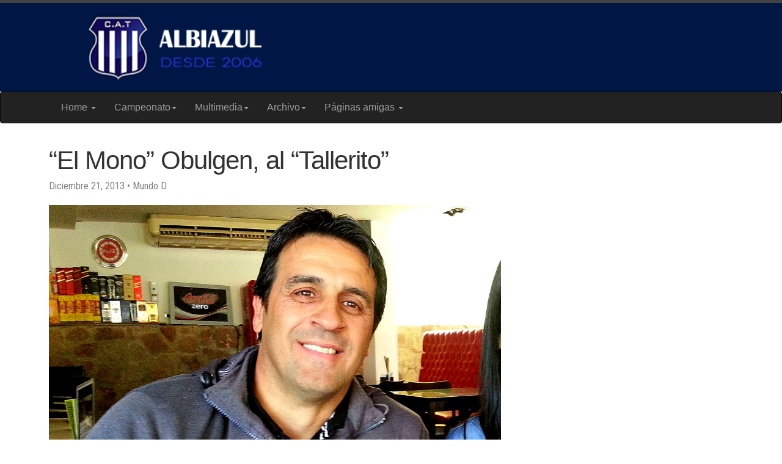

--- FILE ---
content_type: text/html
request_url: https://albiazul.com.ar/archivo/2013/posts/2013/12/21/el-mono-obulgen-al-tallerito.html
body_size: 5046
content:
<!DOCTYPE html>
<html>

<head>
    <!-- Global site tag (gtag.js) - Google Analytics -->
<script async src="https://www.googletagmanager.com/gtag/js?id=UA-669615-1"></script>
<script>
  window.dataLayer = window.dataLayer || [];
  function gtag(){dataLayer.push(arguments);}
  gtag('js', new Date());

  gtag('config', 'UA-669615-1');
</script>
    <meta charset="utf-8">
    <meta http-equiv="X-UA-Compatible" content="IE=edge">
    <meta name="viewport" content="width=device-width, initial-scale=1">

    <title>“El Mono” Obulgen, al “Tallerito”</title>
    <meta name="description"
          content="El exdefensor albiazul asumirá el 15 de enero próximo al frente del plantel de la Liga Cordobesa, junto al PF Claudio Mazzaforte.">
    <meta name="keywords" content="Talleres de Cordoba,albiazul,matador,tallarines" />

    <link href="https://fonts.googleapis.com/css?family=Roboto|Roboto+Condensed|Roboto+Slab" rel="stylesheet">
    <link rel="stylesheet" href="/css/main.css">
    <link rel="canonical" href="https://albiazul.com/archivo/2013/posts/2013/12/21/el-mono-obulgen-al-tallerito.html">
    <link rel="alternate" type="application/rss+xml" title="Talleres de Córdoba - Albiazul"
          href='https://albiazul.com/feed.xml'>
	<link rel="shortcut icon" href='https://albiazul.com/albiazul.ico' />

    <!-- jQuery -->
    <script src="https://ajax.googleapis.com/ajax/libs/jquery/1.12.4/jquery.min.js"></script>
    <!-- Latest compiled and minified CSS and JavaScript-->
    <link rel="stylesheet" href="https://maxcdn.bootstrapcdn.com/bootstrap/3.3.7/css/bootstrap.min.css"
          integrity="sha384-BVYiiSIFeK1dGmJRAkycuHAHRg32OmUcww7on3RYdg4Va+PmSTsz/K68vbdEjh4u" crossorigin="anonymous">
    <script src="https://maxcdn.bootstrapcdn.com/bootstrap/3.3.7/js/bootstrap.min.js"
            integrity="sha384-Tc5IQib027qvyjSMfHjOMaLkfuWVxZxUPnCJA7l2mCWNIpG9mGCD8wGNIcPD7Txa"
            crossorigin="anonymous"></script>
    <!-- Añade esta etiqueta en la cabecera o delante de la etiqueta body. -->
    <script type="text/javascript" src="https://apis.google.com/js/plusone.js">
        {lang: 'es-419'}
    </script>
	<script async src="//pagead2.googlesyndication.com/pagead/js/adsbygoogle.js"></script>
	<script>
		(adsbygoogle = window.adsbygoogle || []).push({
			google_ad_client: "ca-pub-0832240803228853",
			enable_page_level_ads: true
		});
	</script>
</head>


<body>
<header class="site-header">
    <a href="https://albiazul.com">
		<img  alt="Sitio Albiazul" 
			srcset="
				https://albiazul.com/assets/header-vs.png  240w,
				https://albiazul.com/assets/header-s.png  300w,
				https://albiazul.com/assets/header-m.png  400w,
				https://albiazul.com/assets/header-large.png  512w,
				https://albiazul.com/assets/header-2x.png 1024w
				"
				sizes="70vmin"
		/>
	</a>
</header>

<!-- <nav class="navbar navbar-toggleable-md fixed-top navbar-inverse bg-inverse"> -->
<!-- <nav class="navbar navbar-toggleable-md navbar-light bg-faded">-->
<nav class="navbar navbar-inverse bg-inverse">
    <div class="container">
        <div class="navbar-header">
            <button type="button" class="navbar-toggle collapsed" data-toggle="collapse" data-target=".navbar-collapse">
                <span class="sr-only">Toggle navigation</span>
                <span class="icon-bar"></span>
                <span class="icon-bar"></span>
                <span class="icon-bar"></span>
            </button>
        </div>
        <div class="navbar-collapse collapse">
            <ul class="nav navbar-nav">
                <li class="dropdown">
                    <a href="#" class="dropdown-toggle" data-toggle="dropdown" role="button" aria-haspopup="true"
                       aria-expanded="false" style="font-size: medium" style="font-size: large">Home <span
                            class="caret"></span></a>
                    <ul class="dropdown-menu">
                        <li><a href="/index.html">Página de inicio</a></li>
                        <li><a href="/institucional/quienessomos.html">Quienes somos</a></li>
                        <li><a href="/institucional/institucion.html">Institucional</a></li>
                        <!--<li><a href="/institucional/plantel.html">Plantel</a></li>-->
                    </ul>
                </li>
                <li class="dropdown">
                    <a href="#" class="dropdown-toggle" data-toggle="dropdown" role="button" aria-haspopup="true"
                       aria-expanded="false" style="font-size: medium">Campeonato<span class="caret"></span></a>
                    <ul class="dropdown-menu">
                        <li><a href="/tablas/index.html">Inicio</a></li>
                        <li><a href="/tablas/posiciones.html">Posiciones</a></li>
                        <li><a href="/tablas/promedios.html">Promedios</a></li>
                        <!--<li><a href="/tablas/fixturetalleres.html">Fixture Talleres</a></li>-->
                        <li><a href="/tablas/fixture.html">Fixture General</a></li>
                        <li><a href="/tablas/clubes.html">Todos los clubes</a></li>
                    </ul>
                </li>
                <li class="dropdown">
                    <a href="#" class="dropdown-toggle" data-toggle="dropdown" role="button" aria-haspopup="true"
                       aria-expanded="false" style="font-size: medium">Multimedia<span class="caret"></span></a>
                    <ul class="dropdown-menu">
                        <li><a href="/multimedia/conmebol/index.html">Conmebol</a></li>
                        <li><a href="/multimedia/audio/index.html">Audio (canciones, relatos, etc.)</a></li>
                    </ul>
                </li>
                <li class="dropdown">
                    <a href="#" class="dropdown-toggle" data-toggle="dropdown" role="button" aria-haspopup="true"
                       aria-expanded="false" style="font-size: medium">Archivo<span class="caret"></span></a>
                    <ul class="dropdown-menu">
                        <li><a href="/archivo/2021" target="_blank">Año 2021</a></li>
                        <li><a href="/archivo/2020" target="_blank">Año 2020</a></li>
                        <li><a href="/archivo/2019" target="_blank">Año 2019</a></li>
                        <li><a href="/archivo/2018" target="_blank">Año 2018</a></li>
                        <li><a href="/archivo/2017" target="_blank">Año 2017</a></li>
                        <li><a href="/archivo/2016" target="_blank">Año 2016</a></li>
                        <li><a href="/archivo/2015" target="_blank">Año 2015</a></li>
                        <li><a href="/archivo/2014" target="_blank">Año 2014</a></li>
                        <li><a href="/archivo/2013" target="_blank">Año 2013</a></li>
                        <li><a href="/archivo/2012" target="_blank">Año 2012</a></li>
                        <li><a href="/archivo/2011" target="_blank">Año 2011</a></li>
                        <li><a href="/archivo/2010" target="_blank">Año 2010</a></li>
                        <li><a href="/archivo/2009" target="_blank">Año 2009</a></li>
                        <li><a href="/archivo/2008" target="_blank">Año 2008</a></li>
						<li><a href="/archivo/2007" target="_blank">Año 2007</a></li>
                        <li><a href="/archivo/2006" target="_blank">Año 2006</a></li>
                        <!--<li><a href="http://albiazul.com.ar/x_sitioold/archivo/2007" target="_blank">Año 2007</a></li>
                        <li><a href="http://albiazul.com.ar/x_sitioold/archivo/2006" target="_blank">Año 2006</a></li>
						-->
                    </ul>
                </li>
                <li class="dropdown">
                    <a href="#" class="dropdown-toggle" data-toggle="dropdown" role="button" aria-haspopup="true"
                       aria-expanded="false" style="font-size: medium">Páginas amigas <span class="caret"></span></a>
                    <ul class="dropdown-menu">
                        <li><a href="http://www.la1913.com" target="_blank">La 1913</a></li>
                        <li><a href="https://www.clubtalleres.com.ar/" target="_blank">Talleres de Córdoba</a></li>
                    </ul>
                </li>
            </ul>
        </div>
    </div>
</nav>

<div class="container">
    <div class="row">
        <div class="col-md-8">
    <article class="post" itemscope itemtype="http://schema.org/BlogPosting">

        <header class="post-header">
            <h1 class="post-title" itemprop="name headline">“El Mono” Obulgen, al “Tallerito”</h1>
            <p class="post-meta">
                <time datetime="2013-12-21T23:37:00-03:00" itemprop="datePublished">
                    
                    
                    Diciembre 21, 2013
                </time>
                • Mundo D
                
            </p>
            
                
                    <table>
                        <tr><td><img src="https://albiazul.com/uploadedimages/2013/20131221obulgen-talleres-mundod.jpg" alt="-" border="0"/></td></tr>
                        <tr><td>Obulgen tuvo un paso por la política en Pro. (Foto: La Jornada Web)</td></tr>
                    </table>
                
            
			
        </header>

        <div class="post-content" itemprop="articleBody">
            <p><em>El exdefensor albiazul asumirá el 15 de enero próximo al frente del plantel de la Liga Cordobesa, junto al PF Claudio Mazzaforte.</em></p><!--more-->
<p>En el marco de la reestructuración general del fútbol del club que arrancó con la desvinculación de Arnaldo Sialle como DT del plantel profesional y su reemplazo por Rubén Forestello, siguió con el nombramiento de Javier Villarreal como coordinador de las divisiones promocionales y continuó con la salida de Héctor Chazarreta del plantel de entrenadores principales del club. Ayer, el Fondo de Inversión albiazul oficializó a Juan Mario Obulgen como nuevo DT del “Tallerito”, en lugar del despedido Daniel Albornos.</p>
<p>“El Mono”, exdefensor albiazul, hizo todas las inferiores en el club y jugó en la primera entre 1986 y 1994. Después, en 1998, ya retirado, se sumó al grupo que condujo Mario Ballarino y que integraron Sergio y Gustavo Coleoni, Sergio Céliz y Marcelo Bonetto, entre otros DT (con Bonetto dirigió la categoría 84- 85 de la “T”).</p>
<p>Su carrera continuó en Racing, cuando fue gerenciado por Jorge Petrone, para después recalar junto a Sergio Coleoni en Copsol de Perú. Luego, en 2007, dirigió a Sarmiento de Leones, club al que retornó en 2011 junto a Aníbal Muggione. Con ese equipo enfrentó a Talleres por la Copa Argentina.</p>
<p>Desde entonces, Obulgen tejió una estrecha relación con el gerente deportivo Maximiliano Salas, quien ayer oficializó su designación, tras una reunión en la que también participó Adrián Ávalos, coordinador general del fútbol del club.</p>
<p><strong>“Un gran desafío”.</strong> En declaraciones a Mundo D, Obulgen se refirió a este nuevo paso en su carrera. “Es un gran desafío volver a Talleres, donde jugué desde los 12 a los 27 años. Es mi segunda casa. Hace dos años que no dirijo, ya que decidí privilegiar por un tiempo a mi familia y el crecimiento de mis hijos. No me tocará una fácil, porque tendré que reemplazar a un amigo y gran profesional como ‘la Chancha” (Albornos). Consiguió un título de la Liga con el ‘ Tallerito’ y sus equipos jugaba muy bien. Trataremos de respetar el estilo tradicional de buen juego del club, tratando de aportar mi experiencia”, señaló “el Mono”, quien asumirá el 15 de enero próximo junto al PF Claudio Mazzaforte.</p>
        </div>

    </article>
</div>


    </div>
    <div class="row">
        <footer class="site-footer">

  <div class="col-md-8">

    <h2 class="footer-heading">Talleres de Córdoba - Albiazul</h2>

    <div class="footer-col-wrapper">
      <div class="footer-col footer-col-1">
        <ul class="contact-list">
          <li>Talleres de Córdoba - Albiazul</li>
          <li><a href="/cdn-cgi/l/email-protection#b3d0dcddc7d2d0c7dcf3d2dfd1dad2c9c6df9dd0dcde9dd2c1"><span class="__cf_email__" data-cfemail="47242829332624332807262b252e263d322b6924282a692635">[email&#160;protected]</span></a></li>
        </ul>
      </div>

      <div class="footer-col footer-col-2">
        <ul class="social-media-list">
          
          <li>
            <a href="https://github.com/tirabo"><span class="icon icon--github"><svg viewBox="0 0 16 16"><path fill="#828282" d="M7.999,0.431c-4.285,0-7.76,3.474-7.76,7.761 c0,3.428,2.223,6.337,5.307,7.363c0.388,0.071,0.53-0.168,0.53-0.374c0-0.184-0.007-0.672-0.01-1.32 c-2.159,0.469-2.614-1.04-2.614-1.04c-0.353-0.896-0.862-1.135-0.862-1.135c-0.705-0.481,0.053-0.472,0.053-0.472 c0.779,0.055,1.189,0.8,1.189,0.8c0.692,1.186,1.816,0.843,2.258,0.645c0.071-0.502,0.271-0.843,0.493-1.037 C4.86,11.425,3.049,10.76,3.049,7.786c0-0.847,0.302-1.54,0.799-2.082C3.768,5.507,3.501,4.718,3.924,3.65 c0,0,0.652-0.209,2.134,0.796C6.677,4.273,7.34,4.187,8,4.184c0.659,0.003,1.323,0.089,1.943,0.261 c1.482-1.004,2.132-0.796,2.132-0.796c0.423,1.068,0.157,1.857,0.077,2.054c0.497,0.542,0.798,1.235,0.798,2.082 c0,2.981-1.814,3.637-3.543,3.829c0.279,0.24,0.527,0.713,0.527,1.437c0,1.037-0.01,1.874-0.01,2.129 c0,0.208,0.14,0.449,0.534,0.373c3.081-1.028,5.302-3.935,5.302-7.362C15.76,3.906,12.285,0.431,7.999,0.431z"/></svg>
</span><span class="username">tirabo</span></a>

          </li>
          

          
          <li>
            <a href="https://twitter.com/CbaAlbiazul"><span class="icon icon--twitter"><svg viewBox="0 0 16 16"><path fill="#828282" d="M15.969,3.058c-0.586,0.26-1.217,0.436-1.878,0.515c0.675-0.405,1.194-1.045,1.438-1.809c-0.632,0.375-1.332,0.647-2.076,0.793c-0.596-0.636-1.446-1.033-2.387-1.033c-1.806,0-3.27,1.464-3.27,3.27 c0,0.256,0.029,0.506,0.085,0.745C5.163,5.404,2.753,4.102,1.14,2.124C0.859,2.607,0.698,3.168,0.698,3.767 c0,1.134,0.577,2.135,1.455,2.722C1.616,6.472,1.112,6.325,0.671,6.08c0,0.014,0,0.027,0,0.041c0,1.584,1.127,2.906,2.623,3.206 C3.02,9.402,2.731,9.442,2.433,9.442c-0.211,0-0.416-0.021-0.615-0.059c0.416,1.299,1.624,2.245,3.055,2.271 c-1.119,0.877-2.529,1.4-4.061,1.4c-0.264,0-0.524-0.015-0.78-0.046c1.447,0.928,3.166,1.469,5.013,1.469 c6.015,0,9.304-4.983,9.304-9.304c0-0.142-0.003-0.283-0.009-0.423C14.976,4.29,15.531,3.714,15.969,3.058z"/></svg>
</span><span class="username">CbaAlbiazul</span></a>

          </li>
          
        </ul>
      </div>

      <div class="footer-col footer-col-3">
        <p>Pagina con informacion sobre el club Talleres de Cordoba (no oficial).
</p>
      </div>
    </div>

  </div>

</footer>


    </div>
</div>
<script data-cfasync="false" src="/cdn-cgi/scripts/5c5dd728/cloudflare-static/email-decode.min.js"></script><script defer src="https://static.cloudflareinsights.com/beacon.min.js/vcd15cbe7772f49c399c6a5babf22c1241717689176015" integrity="sha512-ZpsOmlRQV6y907TI0dKBHq9Md29nnaEIPlkf84rnaERnq6zvWvPUqr2ft8M1aS28oN72PdrCzSjY4U6VaAw1EQ==" data-cf-beacon='{"version":"2024.11.0","token":"d1f6b9c2deef4f889b27afa86448bdb4","r":1,"server_timing":{"name":{"cfCacheStatus":true,"cfEdge":true,"cfExtPri":true,"cfL4":true,"cfOrigin":true,"cfSpeedBrain":true},"location_startswith":null}}' crossorigin="anonymous"></script>
</body>

</html>


--- FILE ---
content_type: text/html; charset=utf-8
request_url: https://www.google.com/recaptcha/api2/aframe
body_size: 269
content:
<!DOCTYPE HTML><html><head><meta http-equiv="content-type" content="text/html; charset=UTF-8"></head><body><script nonce="KUGFRFGuw7x1IAX3iPoFqw">/** Anti-fraud and anti-abuse applications only. See google.com/recaptcha */ try{var clients={'sodar':'https://pagead2.googlesyndication.com/pagead/sodar?'};window.addEventListener("message",function(a){try{if(a.source===window.parent){var b=JSON.parse(a.data);var c=clients[b['id']];if(c){var d=document.createElement('img');d.src=c+b['params']+'&rc='+(localStorage.getItem("rc::a")?sessionStorage.getItem("rc::b"):"");window.document.body.appendChild(d);sessionStorage.setItem("rc::e",parseInt(sessionStorage.getItem("rc::e")||0)+1);localStorage.setItem("rc::h",'1768731240155');}}}catch(b){}});window.parent.postMessage("_grecaptcha_ready", "*");}catch(b){}</script></body></html>